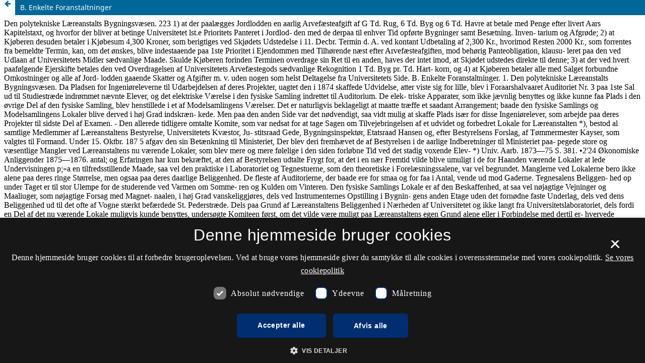

--- FILE ---
content_type: text/html; charset=utf-8
request_url: https://tidsskrift.dk/kuaarbog/article/view/83183/119379
body_size: 4410
content:
<style>

	.pkp_structure_page .pkp_structure_footer_wrapper,
footer[role="contentinfo"].footer,
footer.site-footer,
footer#immersion_content_footer {
  background-color: #5c132e;
}
.pkp_structure_footer_wrapper .pkp_brand_footer {
  content: url("/plugins/generic/rdlchangefooter/images/kb_logo_desktop_white.svg");
  width: 20%;
  height: 173px;
  float: right;
  padding: 20px 0 0;
}
.footer .container .col-md-2 {
  content: url("/plugins/generic/rdlchangefooter/images/kb_logo_desktop_white.svg");
  width: 300px;
  position: relative;
  left: 80%;
  padding: 0 0 20px;
}
#immersion_content_footer .container .row .col-2.col-sm-1.offset-10.offset-sm-11 {
  content: url("/plugins/generic/rdlchangefooter/images/kb_logo_desktop_white.svg");
  max-width: 300px;
  margin-left: 0;
  position: relative;
  left: 125px;
  padding-bottom: 20px;
}
.pkp_footer_content {
  float: left;
  width: 50%;
}
.container.site-footer-sidebar {
  display: none;
}
.col-md.col-md-2.align-self-center.text-right {
  content: url("/plugins/generic/rdlchangefooter/images/kb_logo_desktop_white.svg");
  max-width: 300px;
  position: relative;
  left: 50px;
  padding-bottom: 20px;
  flex: auto;
}
.col-md.site-footer-content.align-self-center p {
  color: #ffffff;
}
.footer .container .row p {
  color: #ffffff;
}
.pkp_structure_footer_wrapper .pkp_structure_footer .pkp_footer_content p {
  color: #ffffff;
}
#immersion_content_footer .container .row .col-md-8 p {
  color: #ffffff;
}
.pkp_structure_footer .link-list,
.site-footer-content .link-list {
  float: right;
  width: 100%;
  padding-left: 80%;
  color: #ffffff;
  text-align: left;
}
.pkp_structure_footer a,
.site-footer-content a {
  color: #ffffff !important;
}
footer.site-footer a {
  color: #ffffff !important;
}
#immersion_content_footer .container::after,
.site-footer .container.site-footer-content::after,
.footer .container .row::after,
.pkp_structure_footer::after {
  content: "Tidsskrift.dk\a\aHosted by Det Kgl. Bibliotek\a\aPlatform & workflow by OJS / PKP" !important;
  white-space: pre;
  font-family: 'noway';
  position: relative;
  left: 80%;
  text-align: start;
  color: #ffffff;
  font-size: 16px;
  padding-bottom: 20px;
}
.pkp_structure_footer {
  font-family: 'nowayregular', sans-serif;
  font-size: 16px;
}
.pkp_structure_footer::after {
  font-family: 'nowayregular', sans-serif;
  font-size: 16px;
}

</style>
<script src="//cookie-script.com/s/2d58d2b3a13b0eb49ff32a57dc77c4ab.js"></script>
<!DOCTYPE html>
<html lang="da-DK" xml:lang="da-DK">
<head>
	<meta charset="utf-8">
	<meta name="viewport" content="width=device-width, initial-scale=1.0">
	<title>
		Visning af: B. Enkelte Foranstaltninger
							| Københavns Universitets Årbog
			</title>

	
<meta name="generator" content="Open Journal Systems 3.3.0.21" />

	<link rel="stylesheet" href="https://tidsskrift.dk/kuaarbog/$$$call$$$/page/page/css?name=stylesheet" type="text/css" /><link rel="stylesheet" href="https://tidsskrift.dk/kuaarbog/$$$call$$$/page/page/css?name=font" type="text/css" /><link rel="stylesheet" href="https://tidsskrift.dk/lib/pkp/styles/fontawesome/fontawesome.css?v=3.3.0.21" type="text/css" />
</head>
<body class="pkp_page_article pkp_op_view">

		<header class="header_view">

		
		<a href="https://tidsskrift.dk/kuaarbog/article/view/83183" class="return">
			<span class="pkp_screen_reader">
				Tilbage til artikeldetaljer
			</span>
		</a>

		<a href="https://tidsskrift.dk/kuaarbog/article/view/83183" class="title">
			B. Enkelte Foranstaltninger
		</a>
	</header>

	<div id="htmlContainer" class="galley_view" style="overflow:visible;-webkit-overflow-scrolling:touch">
									<iframe name="htmlFrame" src="				https://tidsskrift.dk/kuaarbog/article/download/83183/119379?inline=1
			" title=" af B. Enkelte Foranstaltninger" allowfullscreen webkitallowfullscreen></iframe>
	</div>
	<span class="Z3988" title="ctx_ver=Z39.88-2004&amp;rft_id=https%3A%2F%2Ftidsskrift.dk%2Fkuaarbog%2Farticle%2Fview%2F83183&amp;rft_val_fmt=info%3Aofi%2Ffmt%3Akev%3Amtx%3Ajournal&amp;rft.language=en_US&amp;rft.genre=article&amp;rft.title=K%C3%B8benhavns+Universitets+%C3%85rbog&amp;rft.jtitle=K%C3%B8benhavns+Universitets+%C3%85rbog&amp;rft.atitle=B.+Enkelte+Foranstaltninger&amp;rft.artnum=83183&amp;rft.stitle=%C3%85rb.+-+Kbh.+Univ.&amp;rft.volume=1&amp;rft.issue=&amp;rft.date=1876-01-01&amp;rft.eissn=2597-0682"></span>

</body>
</html>


--- FILE ---
content_type: text/html; charset=UTF-8
request_url: https://tidsskrift.dk/kuaarbog/article/download/83183/119379?inline=1
body_size: 70945
content:
Den polytekniske Læreanstalts Bygningsvæsen.
223
1)	at der paalægges Jordlodden en aarlig Arvefæsteafgift af G Td. Rug, 6 Td.
Byg og 6 Td. Havre at betale med Penge efter livert Aars Kapitelstaxt, og
hvorfor der bliver at betinge Universitetet lst.e Prioritets Panteret i Jordlod-
den med de derpaa til enhver Tid opførte Bygninger samt Besætning. Inven-
tarium og Afgrøde;
2)	at Kjøberen desuden betaler i Kjøbesum 4,300 Kroner, som berigtiges ved
Skjødets Udstedelse i 11. Decbr. Termin d. A. ved kontant Udbetaling af
2,300 Kr., hvorimod Resten 2000 Kr., som forrentes fra bemeldte Termin,
kan, om det ønskes, blive indestaaende paa 1ste Prioritet i Ejendommen med
Tilhørende næst efter Arvefæsteafgiften, mod behørig Panteobligation, klausu-
leret paa den ved Udlaan af Universitetets Midler sædvanlige Maade. Skulde
Kjøberen forinden Terminen overdrage sin Ret til en anden, haves der intet
imod, at Skjødet udstedes direkte til denne;
3)	at der ved hvert paafølgende Ejerskifte betales den ved Overdragelsen af
Universitetets Arvefæstegods sædvanlige Rekognition 1 Td. Byg pr. Td. Hart-
korn, og
4)	at Kjøberen betaler alle med Salget forbundne Omkostninger og alle af Jord-
lodden gaaende Skatter og Afgifter m. v. uden nogen som helst Deltagelse
fra Universitetets Side.
B. Enkelte Foranstaltninger.
1. Den polytekniske Læreanstalts Bygningsvæsen.
Da Pladsen for Ingeniøreleverne til Udarbejdelsen af deres Projekter, uagtet
den i 1874 skaffede Udvidelse, atter viste sig for lille, blev i Foraarshalvaaret
Auditoriet Nr. 3 paa 1ste Sal ud til Studiestræde indrømmet nævnte Elever, og
det elektriske Værelse i den fysiske Samling indrettet til Auditorium. De elek-
triske Apparater, som ikke jævnlig benyttes og ikke kunne faa Plads i den øvrige
Del af den fysiske Samling, blev henstillede i et af Modelsamlingens Værelser.
Det er naturligvis beklageligt at maatte træffe et saadant Arrangement; baade den
fysiske Samlings og Modelsamlingens Lokaler blive derved i høj Grad indskræn-
kede. Men paa den anden Side var det nødvendigt, saa vidt mulig at skaffe
Plads især for disse Ingeniørelever, som arbejde paa deres Projekter til sidste
Del af Examen.
- Den allerede tidligere omtalte Komite, som var nedsat for at tage Sagen
om Tilvejebringelsen af et udvidet og forbedret Lokale for Læreanstalten *), bestod
al samtlige Medlemmer af Læreanstaltens Bestyrelse, Universitetets Kvæstor, Ju-
stitsraad Gede, Bygningsinspektør, Etatsraad Hansen og, efter Bestyrelsens Forslag,
af Tømmermester Kayser, som valgtes til Formand.
Under 15. Oktbr. 187 5 afgav den sin Betænkning til Ministeriet, Der blev
deri fremhævet de af Bestyrelsen i de aarlige Indberetninger til Ministeriet paa-
pegede store og væsentlige Mangler ved Læreanstaltens nu værende Lokaler, som
blev mere og mere følelige i den siden forløbne Tid ved det stadig voxende Elev-
*) Univ. Aarb. 1873—75 S. 381.
•2'24
Økonomiske Anliggender 1875—1876.
antal; og Erfaringen har kun bekræftet, at den af Bestyrelsen udtalte Frygt for,
at det i en nær Fremtid vilde blive umuligt i de for Haanden værende Lokaler
at lede Undervisningen p;«a en tilfredsstillende Maade, saa vel den praktiske i
Laboratoriet og Tegnestuerne, som den theoretiske i Forelæsningssalene, var vel
begrundet. Manglerne ved Lokalerne bero ikke alene paa deres ringe Størrelse,
men ogsaa paa deres daarlige Beliggenhed. De fleste af Auditorierne, der baade
ere for smaa og for faa i Antal, vende ud mod Gaderne. Tegnesalens Beliggen-
hed op under Taget er til stor Ulempe for de studerende ved Varmen om Somme-
ren og Kulden om Vinteren. Den fysiske Samlings Lokale er af den Beskaffenhed,
at saa vel nøjagtige Vejninger og Maaliuger, som nøjagtige Forsag med Magnet-
naalen, i høj Grad vanskeliggjøres, dels ved Instrumenternes Opstilling i Bygnin-
gens anden Etage uden det fornødne faste Underlag, dels ved dens Beliggenhed
ud til det ofte af Vogne stærkt befærdede St. Pederstræde.
Dels paa Grund af Læreanstaltens Beliggenhed i Nærheden af Universitetet
og ikke langt fra Universitetslaboratoriet, dels fordi en Del af det nu værende
Lokale muligvis kunde benyttes, undersøgte Komiteen først, om det vilde være
muligt paa Læreanstaltens egen Grund alene eller i Forbindelse med dertil er-
hvervede Nabogrunde at skaffe et tilstrækkelig udvidet og forbedret Lokale. Det
Areal, som man efter Bestyrelsens Moning maatte anse for nødvendigt at have i
Bygningernes Etager, var foruden det, der krævedes til Trappegange, Mure etc.,
c. 8600 Kvadratalen foruden 980 Kvadratalen Kjælderum. hvori tillige var indbe-
fattet c. 1000 Kvadratalen, som ønskedes benyttet til Boliger (dog ikke nødvendig-
vis Friboliger) for de to Lærere, som forestaa den fysiske Samling og Laboratoriet.
En saadan Udvidelse kunde naturligvis kun erholdes ved betydelige Tilbygninger,
og da det er af stor Vigtighed at have frisk Luft paa et Sted, hvor saa mange
Meunesker færdes, og hvor Laboratoriearbejderne give Anledning til Luftens For-
urening, at have saa meget Lys som muligt til Tegnestuerne og for Experimen-
ternes Skyld, vilde det være højst uheldigt i nogen væsentlig Grad at indskrænke
det nu værende ubebyggede Areal paa Læreanstalten. Det laa altsaa nærmest at
undersøge, om der kunde erhverves noget tilstødende Areal. Dette antoges mulig-
vis at kunne erholdes af den til Bispegaarden hørende Grund, idet et Areal at
2100 Kvadratalen formentlig uden væsentlig Savn for Bispeboligen kunde afstaas.
Herved vilde opnaas saa stor en .Byggegrund, som man antog vilde kræves for at
erholde den nødvendige Plads til de forlangte Lokaler, dog med Undtagelse at de
to Lærerboliger; men da Komiteens Formand paa en Forespørgsel hos Ministeriet,
om der var nogen Udsigt til for Læreanstalten at erhverve det nævnte Stykke af
Bispegaardens Grund, erholdt et benægtende Svar, maatte man alisaa opgive denne
Plan, og dens Hensigtsmæssighed blev ikke underkastet nogen dybere gaaende
Undersøgelse.
At den tilsigtede Udvidelse af Læreanstaltens Lokaler ikke kunde vindes paa
en fyldestgjørende Maade ved Omdannelse af de nærværende Bygninger og ved
Tilbygninger alene paa Læreanstaltens egen Grund, var vel Komiteen klart ; men
for i denne Henseende at opnaa en Sikkerhed, der ogsaa kunde meddeles andre,
blev der under Medvirkning af Arkitekt Scharling udarbejdet Tegninger over en
saadan Forandring; men Resultatet blev, at man kom til at mangle betydeligt i
det Areal, man ansaa for aldeles nødvendigt, og tillige beholdt en væsentlig Del
af de Ulemper, hvorover der førtes Klage og til Dels ogsaa havde givet Anledning
Den polytekniske Læreanstalts Bygningsvæsen.
225
til Sagens Overvejelse. Paa et saadant Grundlag turde Komiteen ikke stille noget
Forslag; det Lokale for Læreanstalten, som derefter vilde fremkomme, vilde baade
med Hensyn til Størrelse og Beskaffenhed være saa mangelfuldt, at Forandringerne
ikke vare de dermed forbundne Omkostninger værd, ligesom Komiteen heller ikke
kunde undgaa at tage i Betænkning, at saa omfattende Bygningsforandringer paa
den allerede meget indskrænkede Grund vilde virke i særdeles høj Grad hæmmende
paa Læreanstaltens Virksomhed, og maaske nødvendiggjøre betydelige Udgifter til
Leje af midlertidige Lokaler for at undgaa en fuldkommen eller delvis Standsning
af Undervisningen.
Nødvendigheden af at erhverve en passende og godt beliggende Grund til
derpaa at opføre en ny Bygning for Læreanstalten var nu traadt kraftig frem, og
det laa nær at søge en saadan i det nye Voldkvarter. Ved Boulevarden mellem
Nørregade og Vestergade op til det paatænkte Parkanlæg paavistes en 6174 Kva-
dratalen stor Grund, tilhørende Kjøbenhavns Kommune, som denne efter derom
gjort Forespørgsel var villig til at sælge til 18 å 20 Kr. pr. Kvadratalen, efter-
som Fordringerne vilde blive stillede med Hensyn til Opfyldning, paa Betingelse
af, at Svar gaves inden den 23. Marts 1876. Da Komiteen fandt denne Plads
heldig beliggende, saa vel hvad Nærheden ved Universitetet og det kemiske Labora-
torium angik, som ogsaa af Hensyn til Omgivelserne, foreslog den derfor, at
denne Grund kjøbtes, og at det overdroges en Arkitekt, under Samarbejde med
Læreanstaltens Bestyrelse, at udarbejde Tegninger og Overslag til Bebyggelse af
denne Grund paa en saadan Maade, at Læreanstalten derved erholdt et Lokale,
der ikke alene nu, men for en lang Tid kunde fyldestgjøre de Fordringer, som i
denne Henseende kunde og burde stilles.
Ministeriet var fuldkommen enig med Komiteen i, at der ikke burde gribes
til halve og dog kostbare Foranstaltninger, og at det var langt at foretrække at
opføre en ny Bygning; men da det paa den ene Side maatte befrygte, at den
foreslaaede Grund vilde kræve en kostbar Pilotage, og ansaa det for lidet forsvar-
ligt at forøge Udgiften med den til Indkjøb deraf fornødne betydelige Sum, medens
det paa den anden Side antog, at en passende Grund kunde afgives af Universi-
tetet, fandt Ministeriet det efter en nærmere Overvejelse rigtigst at anvende et
Stykke af botanisk Have dertil. Ministeriet gik ud fra, at Universitetet, som dra-
ger en saa væsentlig indirekte Nytte af Læreanstalten, og som hidtil har staaet
og stadig er blevet sat i nærmere og inderligere Forbindelse med Læreanstalten
— senest ved Bestemmelsen i Lønningsloven, at Lærere, der ansættes ved Uni-
versitetet, skulle være pligtige til at docere ved Læreanstalten — utvivlsomt uden
mindste Afbræk for den nye botaniske Have kunde afgive den fornødne Byggegrund.
Allerede tidligere var man betænkt paa i Havens Hjørne mod Gothersgade og
Farimagsvejen at reservere et Areal til Byggeplads. Vel var dette nu anvendt til
det amerikanske Arboret, men dette kunde uden Tvivl let finde en passende Plads
i den langt ud over Universitetets nærmeste Behov store Have. Det havde na-
turligvis været ønskeligere, om Grunden havde ligget nærmere ved Universitetet og
dettes kemiske Laboratorium; men ligesom dette Hensyn maatte vige lige over for
Hensynet til den forøgede Udgift, saaledes var Afstanden dog ikke større end, at
Ulempen derved i Forhold til det meget, der vilde vindes, maatte anses for ubetydelig.
I Henhold til denne Plan, hvortil Bestyrelsen uden nogen Modbemærkning
sluttede sig, blev der derpaa, ofter Ministeriets Bestemmelse, udført Tegning med
Universitet« Aarbog.	29
226
i
økonomiske Anliggender 1875 — 1876.
Overslag til en ny Bygning, hvortil der antoges at kunne indrømmes et Areal af
10,0U0 Kvadratalen i nævnte Hjørne af botanisk Have. Udførelsen af dette Ar-
bejde blev overdraget Arkitekt Gnudtzmann, der stadig konfererede med Lærean-
staltens Direktør.
Under 17. December indsendte Bestyrelsen Tegning og Overslag til Ministe-
riet med den Udtalelse, at skjønt den maatte anerkjende den Omsigt og Dygtighed,
hvormed Planerne i saa kort Tid (omtrent en Maaned) vare udarbejdede, vilde det
dog blive nødvendigt at foretage flere Forandringer i Bygningens Indretning. Ti-
den tillod imidlertid ikke at gjennemgaa hele Planen saa nøjagtig, at der kunde
forelægges Tegninger, som ganske kunde følges under Opførelsen; men Bestyrelsen
fandt saa meget ringere Betænkelighed herved, som der ved de Forandringer, der
kunde blive at foretage, ikke vilde blive Spørgsmaal om nogen forøget Udgift, og
den indstillede derfor, at Overslagssummen 644,000 Kr. maatte søges bevilget.
For at skaffe sig Sikkerhed for, at Bygningen virkelig kunde lade sig op-
føre for den paaregnede Sum, lod Ministeriet Tegningen og Overslag underkaste
et sagkyndigt Skjøn; efter dette vilde Bygningen kunne opføres for 615,500 Kr.,
hvortil maatte lægges et Beløb til Udgifter til den nødvendige Kontrol, til Honorar
for Arkitekten og til Konduktør. Det Rigsdagen forelagte Lovforslag gik derfor
ud paa en Bevilling af 640,000 Kr. til Opførelse af en Bygning for den polytek-
niske Læreanstalt paa den nye botaniske Haves Grund, samt at Læreanstaltens
Kapitalformue og de to af den hidtil benyttede Gaarde i St. Pederstræde og Stu-
diestræde derefter overgik til Statskassen.
I Anmærkningerne til Lovforslaget blev den stadig voxende Frekvents ved
Læreanstalten omtalt, og til Oplysning herom blev der tillige anført en Oversigt
over Antallet af nye Examinander, som aarlig vare komne til i de snart forløbne
5 Decennier:
fra 1829—38 ..............................................................97
-	1839—48 ..............................................................92
-	1849—58 ..............................................................195
* 1859-68 ..............................................................177
-	1869 -75 (7 Aar) 223, hvilket for 10 Aar til
1878 vil give .......................................319
De forskjellige Lokalers Mangler blev fremhævede: Ved Tegnestuerne deres
daarlige Beskaffenhed og den i Forhold til Besøget særdeles ringe Plads. Den
fysiske Samling havde vel nogenlunde Plads til Instrumenternes Opstilling, men
der savnedes ganske Arbejdsrum til Forsøg m. m. I Laboratoriet udførtes, for at
bøde paa Plads, de præparative og analytiske Arbejder i samme Lokaler; baade
disse og ligeledes de kvalitative og de kvantitative Arbejder burde have særskilte
Lokaler. Auditorierne vare for smaa og ikke tilstede i tilstrækkelig Antal. Med
Hensyn til de foreslaaede Boliger bemærkedes, at de 3 Betjente ogsaa nu have
Bolig paa Læreanstalten (i Kjælderen); og ligesom det er nødvendigt, at de ved-
blive at have Bolig der, saaledes er det ogsaa, for at et omhyggeligt Tilsyn kan
iværksættes, nødvendigt, at Inspektøren har Bolig paa Anstalten. Det vil derhos
være i Videnskabens Interesse, at Lærerne i Fysik og Kemi, hvis videnskabelige
Undersøgelser udføres paa Læreanstalten, faa Bolig der; dog er der gaaet ud fra,
at der for Lærerboligerne betales en i Forhold til Størrelsen passende Leje. Ved
disse sidste Boliger opnaas ogsaa den Fordel, at hvis Frekventsen vedbliver at tiltage,
Den polytekniske Læreanstalts Bygningsvæsen.
227
kunne de i Tiden inddrages til Benyttelse for Læreanstalten selv, og derved en
bekostelig Udvidelse undgaas.
Det Fladerum, som det ansaas for rigtig at kræve til de forskjellige Lokaler
i en ny Læreanstalt, og der var lagt til Grund for Arkitektens Planer og Bereg-
ninger, var følgende:
Tegnelokale....................................................2200 Kvadratalen,
Fysisk Samling..............................................1000	—
Kemisk Laboratorium....................................1200	—
Lokale til Opbevaring af Landmaalingsinstru-
menter........................................................50	—
Den teknologiske Samling............................120
Lokale til Docenten i teknisk Kemi............150	—
Modelsamlingen..............................................750	—
Kontor- og Bestyrelseslokaler......................200	—
Bibliothek og Samlinger til deskriptiv
Geometri....................................................100	—
Auditorier......................................................1210	—
Lærerværelser................................................150	—
Bolig for Inspektøren............. ....	400	—
2 Lejeboliger for Lærere..............................1000	—
Samlingsværelse for de studerende ............80	—
I alt...	8610 Kvadratalen
foruden Kjælderum, hvori Boliger til de 3 Betjente m. m.
I Følge en til Sammenligning udført Opgjørelse over, hvad man havde be-
regnet som det for Øjeblikket nødvendige, blev Fladerummet 6677 Kvadratalen,
hvori de to Lærerboliger ikke vare medregnede. Læreanstaltens Lokale maatte
nødvendigvis erholde en saadan Udvidelse, at det blev muligt i dette at opfylde
Videnskabens betydelig fremskredne Krav, ligesom ved Siden deraf at have Blikket
henvendt paa, hvilke Fordringer den hidtil stadig stigende Frekvents gjør til et
saa stort Byggeforetagende ogsaa for Fremtidens Vedkommende. Lovforslaget blev
forelagt Rigsdagen, og kom i Begyndelsen af 1876 til 1ste Behandling i Folke-
tinget, hvorefter det blev henvist til Finantsudvalget, men kom ikke til nogen
yderligere Behandling i Tinget.
Efter at Ministeriet allerede under Rigsdagssessionen i Anledning af de i
Tinget faldne Udtalelser havde forlangt Oplysning om, hvorvidt Ejendommen Nr. 4
i Studiestræde kunde erholdes til Kjøbs, og til hvilken Pris, begjærede det under
2. Maj, i Henhold til en Skrivelse fra Finantsudvalget, lige før Sessionens Slut-
ning Bestyrelsens Ytringer, om det maatte antages muligt ved Grunderhvervelse
fra de tilstødende Nabogrunde at vinde det til Bygningens Opførelse nødvendige
Areal. I Skrivelse af 19. Juni oplyste Bestyrelsen, at Priserne paa de Nabo-
grunde, som kunde erhverves, og i Forbindelse med Læreanstaltens egen Grund
afgive det absolut nødvendige Areal, vare følgende:
Studiestræde Nr. 4....... 65,000 Kr.
—	Nr. 8....... 64,000 —
St. Pederstræde Nr. 17... 55,000 —
Tilsammen... 184,000 Kr.
V«d Erhvervelsen af disse Grunde vilde der blive tilvejebragt et disponibelt
29*
228
Økonomiske Anliggender 1875—1876.
Areal af omtrent 6000 Kvadratalen og efter et af Arkitekt Gnudtzmann forfattet
Overslag vilde Opførelsen af de nødvendige Bygninger, hvori der dog ikke blev
Plads til de to Lærerboliger, koste c. 500,000 Kr., og altsaa hele Udgiften blive
684,000 Kr. Til Sammenligning blev der ligeledes gjort et Overslag over Udgif-
terne ved Opførelsen af en ny Bygning til Læreanstalten paa den af Komiteen i
sin Tid foreslaaede Grund ved Ahlefeldts Gade. Grunden, der er henved 6200
Kvadratalen stor, antages at ville koste c. 124,000 Kr., selve Bygningen 680,000 Kr.,
hvori er indbefattet 68,000 Kr. til særlig Fundering paa Grund af Terrænets Be-
skaffenhed, saa at Udgiften bliver 804,000 Kr., hvorfra dog maa drages Værdien
af Læreanstaltens nu værende Ejendomme c 160,000 Kr., hvilket altsaa reducerer
Udgiften til 644,000 Kr. Naar den foreslaaede Plan at bygge i botanisk Have
medtoges, vilde Omkostningerne ved de tre Projekter altsaa stille sig saaledes:
1. Udvidelse af det gamle............................ 684,000 Kr.
2'. Ahlefeldtsgade................................... 644,000 —
3. Botanisk Have (efter Fradrag af Værdien af Læreanstal-
tens Ejendomme 160,000 Kr.).................... 480,000 —
Ved den første Plan er man gaaet ud fra, at det blev nødvendigt at rive
de nu værende Bygninger ned, hvilket maaske kunde synes at være en temmelig
radikal Fremgangsmaade; men der kunde i alt Fald næppe blive Spørgsmaal om
at lade andet end Ydermurene af Læreanstaltens Bygninger ud til Studiestræde og
St. Pederstræde staa, og dette kunde ikke ske uden nogen Forandring og Repara-
tion ved dem, saa at man, uden at spare noget betydeligt, vilde være bundet til
de gamle Etagehøjder og hæmmes i den frie Disposition, idet det gamle, som kom
til at udgjøre en mindre Del af Komplexet, til Dels vilde bestemme det nye, som
fik et større Omfang. Men ogsaa under denne Forudsætning vilde den gjennem-
førte Plan have mange Mangler: de snevre Gader forhindre at give Bygningerne
og de enkelte Etager tilstrækkelig Højde, og i en Del af Bygningerne, der vare
tænkte bestaaende af 4 sammenbyggede Fløje, vilde det være vanskeligt at faa
tilstrækkeligt Lys; i det hele taget vilde der blive saa mange Hindringer for Byg-
ningens Indretning, at man bestemt kunde forudse, at den nye Bygning, om den
ogsaa indeholdt Rum nok, vilde blive meget uhensigtsmæssig. Dog noget af det
uheldigste ved Planen er, at Bygningsarbejdet maatte udføres i tre Aar, i hvilken
Tid Undervisningen vilde lide af mangfoldige Forstyrrelser, megen Skade og mange
Omkostninger foraarsages de kostbare Samlinger ved gjentagne Flytninger til ganske
raa Bygninger. Planen var ikke alene i pekuniær Henseende, men ogsaa i andre
Henseender den uheldigste.
Den anden Plan stiller sig meget bedre. Grunden er begrænset af Vold-
gaden, Ahlefeldtsgade og Linnésgade, saa at der kunde faas Lys fra de tre Sider,
muligvis ogsaa fra den fjerde; de to sidst nævnte Gader vilde kun blive lidet be-
færdede, og der kunde gives Bygningerne en tilstrækkelig Højde.
Mod den sidste Plan er der intet andet at indvende end den omtrent 10
Minuters Vej til Universitetet, en Ulempe, der vistnok væsentligt kan hæves ved
en skjønsom Fordeling af Undervisningstiden.
2. Om Malerierne i Festsalen.
Spergsmaalet om den kunstneriske Udsmykning af Universitetets Festsal har
Malerierne i Festsalen.
229
i Universitetsaaret fundet en foreløbig Afslutning, idet de Forhandlinger, der i
længere Tid have været førte om Udsmykningen af Salens Længdeside, ere til-
endebragte, saaledes at dennes Udstyring med de 3 paaregnede Malerier er sikret.
Stødet til disse Forhandlinger gaves af Konsistorium, der under 2. Decbr.
1867 nedsatte et Udvalg, bestaaende af Professor Clausen, Konferentsraad .Madvig,
Etatsraad Stein og Professor Høyen, til at tage under Overvejelse, hvorledes man
med de pekuniære Midler, der havdes til Raadighed, rettest (turde skride frem i
Henseende til Festsalens kunstneriske Udsmykning. Dette Udvalg afgav sin Er-
klæring under 1. Marts 1868. Det bemærkede heri, at Hovedsagen, der stod til-
bage for at fuldende Festsalens kunstneriske Udsmykning, var Udførelsen af de
Malerier, hvis tomme Pladser nu dannede en saa stødende Modsætning til den
jige og smagfulde Dekoration, som omgav dem. Det største af disse Malerier var
det, som var midt paa den lange Væg over Talerstolen; det dannede Midtpunktet
af de syv Malerier, som den fuldstændige Udsmykning var beregnet paa, og hvor-
ledes end Valget af de historiske Æmner blev, burde Indholdet af dette Maleri
formentlig være et saadant, som de øvrige Æmner kunde slutte sig til som et
Udgangspunkt, hvorfra Blikket baade kunde gaa tilbage og fremad i det Tidsrum
eller i den Række af Forestillinger, som de samlede syv Malerier indeholdt, Un-
der Forudsætning af, at man blev enig om, at de syv Malerier skulde indeholde
betydningsfulde Momenter af det aatidige Livs Gang og Udvikling, som i vort fæ-
dreland var fulgt med Kristendommen, foreslog Udvalget, at bemeldte Maleri kom
til at forestille Universitetets Indvielse i Frue Kirke den 1. Juni 1479. Denne
Højtidelighed, hvor Peter Albertsen holdt Indvielsestalen i Kongens, Gejstlighedens
og de fornemste Stænders Nærværelse, havde jo stor historisk Betydning, eftersom
den pegede hen paa den Tid, da Danmark først kunde begynde at løsrive sig tra
den Afhængighed, hvori det hidtil havde staaet til de fremmede Højskoler, og det
tilbød tillige et rigt malerisk Æmne. Naar derfor Talen var at skride frem i
Festsalens kunstneriske Udsmykning, foreslog de at- begynde med Udførelsen af
dette Maleri. Derved vilde der allerede være gjort et stort Skridt fremad. Med
Hensyn til Udførelsesmaaden blev det en uundgaaelig Nødvendighed, at det blev
malet paa selve Muren; kun derved kunde det stemmes i Harmoni med hele Om-
givelsen, og der vilde desuden derved lettest kunne tages de nødvendige Forholds-
regler for at bevare dets Udseende. Den Fremgangsmaade, der havde den største
Rimelighed for sig, vilde formentlig være Udførelsen med Vandfarve og Oversprøjt-
ning med Vandglas. Men dette Maleri havde et betydeligt Omfang; det havde en
Størrelse som de store Malerier i Christian den Fjerdes Kapel i Roskilde. Det
vilde ikke kunne udføres for mindre end 5000 Rd., foruden Bekostning at Stillads
og, hvad dertil henhørte. Det vilde altsaa, dersom den fremsatte Tanke vandt
Bifald, blive Opgave for videre Foranstaltning at opnaa Raadighed over den for-
nødne Kapital i Løbet af 2—3 Aar, der antoges at ville medgaa til Arbejdets
Udførelse. Udvalget tænkte herved nærmest paa et rentefrit Laan af Universi-
tetets Midler med aarlige Afdrag af de til Bygningens Dekoration normerede
600 Rd. Sluttelig bemærkedes det, med Hensyn til de faa Gange hvert Aar, da
det vilde blive nødvendigt at tage Salen i Brug, at Stilladset lod sig indrette saa-
ledes, at det uden Vanskelighed kunde borttages og hensættes igjen, og at man
ved et Forhæng foran det begyndte Arbejde tillige kunde sørge for det Hensyn,
der skyldtes Kunstneren.

230
økonomiske Anliggender 1875—1876.
Efter Konsistoriums Opfordring udtalte Universitetets Kvæstor sig om dette
Forslag i Skrivelse af 27. April 1868. Han bemærkede heri, at en saadan fast
Anvendelse af en Normalsum for en længere Aarrække, som foreslaaet, unægtelig
medførte det gode, at den vilde blive benyttet til et samlet, storartet Dekorations-
arbejde, som ganske vist før eller senere alligevel vilde kræve betydelige Tilskud
af Universitetets eller Kommunitetets Midler, efter at Rammerne til saadanne Male-
rier nu en Gang vare udfølte, og de tomme Pladser stod tilbage. Kapitalen vilde
let kunne tilvejebringes ved sukcessive Afdrag paa en Prioritetsobligation; men
da Udlaanet vilde medføre et aarligt Rentetab, og da der, for at skaffe Midler til
Tilbagebetalingen, vilde blive disponeret over flere Aars Tilskud til Universitets-
bygningens Forskjønnelse, vilde det være fornødent at erhverve Rigsdagens Sam-
tykke dertil. At anvende de fulde 600 Rd., som udgjorde Normalsummen til
Bygningens Dekoration, til Af betaling paa Laanet, vilde dog ikke kunne lade sig
gjøre, allerede af den Grund, at der paahvilede Kontoen en fast aarlig Udgift af
10 Rd. til Renholdelsen af Marmorfigurerne i Forsalen, og fordi der, naar Salen under
Arbejdets Udførelse skulde benyttes, end videre vilde komme Bekostninger ved
Stilladsets Nedtagelse og Opsætning til. Man vilde derfor ikke kunne gjøre sikker
Regning paa mere end omtrent 500 Rd. til aarlig Afbetaling. Selve Stilladset
vilde kunne leveres for 225 Rd., og den hele Kapital vilde altsaa udgjøre 5225 Rd.
Konsistorium sluttede sig til Udvalgets Forslag — idet det dog forbeholdt
sig senere at træffe endelig Bestemmelse, om Maleriet skulde udføres paa selve
Væggen, og hvorledes man skulde gaa til Værks for at sikre sig dets Bevaring
— samt Kvæstors Ytringer herom, og det indstillede derfor i Skrivelse af 23. Maj,
at den til Udførelsen af det nævnte Maleri fornødne Sum af 5000 Rd. -J- 225 Rd.
til Stillads maatte tilvejebringes ved et rentefrit Laan af Universitetets Midler, og
at Laanet tilbagebetaltes saaledes, at der af Kontoen for Konsistoriums Normalsum
til Universitetsbygningens Forskjønnelse aarlig blev afgivet mindst 500 Rd., hvortil
da blev føjet, hvad der end videre maatte blive tilovers, efter at de Kontoen paa-
hvilende andre Udgifter vare afholdte. I Skrivelse af 10. Juni erklærede Ministe-
riet sig villigt til paa Finanslovforslaget for 1869—70 at optage det fornødne i
Henseende til den nævnte Bevilling, og den blev derefter givet ved FinantsJoven
for bemeldte Finantsaar.
Efter Modtagelsen af Ministeriets Skrivelse anmodede Konsistorium Udvalget,
som det efter Etatsraad Steins Død supplerede med Professor Holten — om
at forberede det videre fornødne til Sagens Fremme. Udvalget henvendte sig til
Etatsraad Marstrand som den af vore Kunstnere, man med fuldeste Tillid kunde
betro et saadant Arbejde, efter at han ved de to store historiske Arbejder i Chri-
stian IV's Kapel i Roskilde Domkirke havde godtgjort, med hvilken Dygtighed han
forstod at behandle et større historisk Æmne. Marstrand erklærede sig villig til
at paatage sig Udførelsen af et Maleri, forestillende Universitetets Indvielse i Frue
Kirke for en Sum af 5000 Rd., hvilket Beløb var ligt det Honorar, han havde
erholdt for ethvert af de to store historiske Malerier i Roskilde, der med Hensyn
til Omfang, de nødvendige, forberedende Studier og den endelige Udførelse svarede
til Maleriet i Festsalen. Omkostningerne ved Tilberedelsen af Murfladen og ved
stilladset maatte da, ligesom det havde været Tilfældet med Malerierne i Christian
J\'s Kapel, afholdes særskilt, og de samlede Udgifter hertil ansloges til c. 300 Rd.
Hvad Udførelsen angik, holdt Marstrand fast ved, at den burde ske paa selve
Malerierne i Festsalen.
231
Muren ; dog vilde lian foretrække at anvende Oliefarve for Vandglas. Ved den
Maade, paa hvilken Murfladen skulde tilberedes for at modtage Oliefarven, var han
overbevist om, at der tilstrækkelig kunde sørges for Maleriets Varighed, og han
anbefalede ubetinget denne Udførelsesmaade fremfor at opsætte Malerier, udførte
paa Lærred. Denne Fremgangsmaade vilde, paa Grund af Maleriernes store Om-
fang og de lokale Forhold, medføre særegne Ulemper, og desuden i høj Grad for-
øge Vanskelighederne ved at bringe Malerierne i Harmoni med den omgivende
Dekoration. Dette Forslag tiltraadte Udvalget og gjorde herom under 8. Oktbr.
1868 Indberetning til Konsistorium, der ved Skrivelse af 24. s. M. satte Ministe-
riet i Kundskab herom. Efter at Bevillingen ved Finantsloven var givet, tilskrev
Konsistorium under 28. April 1869 Marstrand, at det modtog hanj Tilbud om Ud-
førelsen af Maleriet paa den af ham betegnede Maade, saa vel med Hensyn til
Udførelsen som Honoraret herfor, og anmodede samme Dag Udvalget om i sin
Tid at konferere med Marstrand angaaende det videre fornødne med Hensyn til
Arbejdets Udførelse m. v. Marstrand paabegyndte derpaa Maleriet, og afleverede
det i Oktbr. 1871 som færdigt. Det forestiller, som oven for berørt, Universite-
tets Indstiftelsesfest i frue Kirke, hvor Kantsleren, Biskop Ole Mortensen, frem-
stiller de første Lærere for Christian I.
Kort før Fuldendelsen af dette Billede henvendte Marstrand sig (i Skrivelse af 17.
April 1871) til Konsistorium med Forespørgsel, om der derefter vilde kunne tages
fat paa de to Sidebilleder, da det vilde være til stor Lettelse for hele Hoved-
væggens maleriske Virkning, om de tre Billeder, der stod i indbyrdes harmonisk
Forbindelse med hinanden, fik en Ensartethed i Behandlingen og kunde gjøres saa
samtidig som muligt, og hvorved man tillige vilde opnaa den Fordel, at Salens
Dekoration og Brug ikke blev skudt for langt ud i Fremtiden. Han tilbød sig at
male videre, saa længe Evne og Lyst tillod det, og saaledes, at Betalingen —
som han satte til 4000 Rd. for hvert — sukcessivt blev udredet ved aarlige Af-
drag til ham eller hans Arvinger. I ethvert Tilfælde ønskede han, at de to Væg-
flader strax kunde blive præparerede med Oliefarve, hvilket kunde gjøres uden
noget fast Stillads og for en Bekostning af 20 Rd. for hver Flade. Konsistorium
ansaa det for i høj Grad ønskeligt, at alle 3 Malerier paa Hovedvæggen udførtes
af samme Kunstner, saaledes at de kunde bevare en fælles Karakter. Da derhos
de pekuniære Vanskeligheder ved denne Plans Udførelse betydelig vilde lettes ved
Marstrands Tilbud, hvorefter han underkastede sig at vente endog meget længe
med Betalingen, indstillede Konsistorium under 15. Maj 1871 til Ministeriet, at
det maatte antage Tilbuddet, saaledes at Kontoen til Universitetsbygningens For-
skjønnelse, naar det store Midtbillede var betalt, fremdeles anvendtes til Udførelse
af de 2 andre Malerier paa samme Væg, i hvilken Anledning Konsistorium, for at
ikke en altfor lang Aarrække skulde hengaa, inden Marstrands Arbejde Jkunde
blive betalt, tillige indstillede, om ikke en midlertidig Forhøjelse af denne Konto
i Betragtning af Formaalet maatte søges udvirket. Ved Skrivelse af 25. Maj 1871
bifaldt Ministeriet, at Marstrands Tilbud antoges, og at der med Betalingen for-
holdtes paa den antydede Maade. Det tilføjede derhos, at det ved Affattelsen af
Finanslovforslaget for 1872— 73 vilde blive taget under Overvejelse, om en midler-
tidig Forhøjelse af den nævnte Konto burde søges bevilget. Konsistorium tilskrev
derefter Marstrand, at det modtog hans Tilbud; men Kunstnerens kort Tid efter
232
økonomiske Anliggender 1875—1876.
paafølgende Død bevirkede, at Arbejdet ikke kom i Stand, ligesom selvfølgelig af
samme Grund Spørgsmaalet om Forhøjelse af Dekorationskontoen bortfaldt.
Først i Sommeren 1873 gjenoptoges Sagen atter, idet Professor Clausen i
en Skrivelse til Konsistorium af 3. Juni 1873 udtalte sig for at optage og fast-
holde det tidligere Forslag, for saa vidt det gik ud paa en Bevilling af den an-
givne Sum til Udførelse af de tvende Billeder. Det vilde ikke være vanskeligt
at finde den rette Kunstner til dette betydelige Arbejde, naar der ikke forlangtes
andet, end at Sujettet og Hovedanlæget af Skizzerne fastholdtes. Men dersom
Universitetets 400aarige Jubilæum skulde fremvise andet, end en ringe Begyndelse
til at bryde Tomheden af de hvide Vægge, var der ingen Tid at spilde. Konsi-
storium anmodede det tidligere omtalte staaende Udvalg til Udførelsen af en kunst-
nerisk Udsmykniug af Universitetets Festsal om at tage Sagen under Overvejelse
og derefter fremkomme med Forslag. Samtidig anmodede Konsistorium Professor
Ussing og Docent Jul. Lange om at indtræde i Udvalget, der ved Professor Høyens
Død havde mistet et af sine Medlemmer. Under 9. Oktbr. udtalte Udvalget, at
det enstemmig havde været af den Mening, at Professor Carl Bloch var den af
vore Kunstnere, til hvem man helst maatte ønske at overdrage dette Arbejde.
Det havde derfor opfordret Kunstneren til at udtale sig om, under hvilke Vilkaar
han vilde paatage sig det. I Skrivelse af 2. Oktbr. havde denne erklæret sig
villig til at paatage sig dette Hverv og male de Sujetter, som i sin Tid vare af-
talte med Marstrand, nemlig (til venstre for Midtbilledet) Hans Tausen, der for-
svarer Biskop Rønnow og (til højre) Kong Jacob l's Besøg hos Tycho Brahe paa
Hveen (i Stedet for det sidste ønskede hau dog hellere at male Christian IV's
Besøg). Billederne vilde han udføre i mat Oliefarve, saaledes som Marstrand havde
begyndt det. Med Hensyn til den kunstneriske Fremstilling af disse Æmner kunde
han ikke anse sig som bundet til Marstrands Skizzer, men maatte forbeholde sig
fuld Frihed. Dog fulgte det af sig selv, at han i lige saa høj Grad som Mar-
strand vilde være betænkt paa Harmonien i Behandlingen af hele Væggen fra et
dekorativt Standpunkt. Hvad Prisen for Malerierne angik, modtog han den, som
var tilbudt Marstrand, nemlig 4000 Rd. for Stykket, deri dog ikke medregnet Om-
kostningerne ved Stilladset og dets Opsættelse. Dersom Bestillingen kunde være
gjort til ham inden Efteraaret 1874, antog han, at han kunde have begge Bille-
derne færdige inden Udgangen afAaretl877. Betalingen for hvert Billede ønskede
han erlagt, naar det afleveredes som færdigt. Hertil bemærkede (Jdvalget, at det
med Glæde havde modtaget Professor Blochs Skrivelse, idet det anerkjendte, at
den gav grundet Haab om, at Arbejdet kunde blive udført saaledes, at det vilde
kunne blive et betydningsfuldt og værdigt Smykke for Universitetsbygningen. Det
havde derfor enstemmig vedtaget at indstille til Konsistorium, at Arbejdet blev
overdraget til Professor Bloch i Overensstemmelse med de i hans Skrivelse nærmere
opstillede Vilkaar. Med Hensyn til en i Skrivelsen forekommet Ytring om, at
Kunstneren i det ene Billede vilde foretrække at fremstille Christian IV's Besøg
hos Tycho Brahe frem for Kong Jacob af Skotlands Besøg, havde der i Cdvalget
vist sig mest Stemning for at bibeholde det oprindelig bestemte Æmne som det,
der bedst egnede sig til at fremhæve Tycho Brahes Navnkundighed og Betydning
som Videnskabsmand. Komiteen indstillede tillige, at de af Marstrand efterladte
3 Skizzer til Billederne i Festsalen, som i ethvert Tilfælde, hvorledes end den
Kunstner, der afløste ham i Arbejdet, vilde forholde sig til dem, burde være i
Malerierne i Festsalen.
233
Universitetets Eje, afkjøbtes lians Bo. De vilde kunne faas tor en samlet Sum
af 600 Rd.
Efter Konsistoriums Begjæring ytrede Kvæstor sig under 22. Oktbr. om Ud-
valgets Forslag. Midlerne til at afholde den samlede Udgift af 8600 Rd. (8000 Rd.
for Malerierne og 600 Ud. for Skizzerne) maatte, dersom Beløbet ikke kunde ven-
tes enten helt eller til Dels bevilget som en særlig Udgiftspost paa Universitetets
Budget, søges tilvejebragt ved et rentefrit Laan af Stiftelsens Midler, hvilket Laan
da blev at tilbagebetale derved, at der hvert Aar indeholdtes en vis Sum af de
til Universitetsbygningens Forskjønnelse normerede 600 Rd., paa samme Maade
som der gjordes Udvej til de 5000 Rd., Marstrand fik for Maleriet over Talersto-
len Da den Kontoen paahvilende Gjæld ved Udgangen 1873—74 vilde være ned-
bragt til 2230 Rd. 48 Sk., vilde, naar de omhandlede 8600 Rd. ogsaa overførtes
til bemeldte Konto den samlede Forstrækning udgjøre 10,830 Rd. 48 Sk , som da
vilde være tilbagebetalt om 19—20 Aar, under Forudsætning af. at der, ligesom
hidtil, kunde afdrages lidt mere end det fastsatte Minimum.
Ved Skrivelse af 25 Oktbr. forelagde Konsistorium Sagen for Ministeriet,
med den Bemærkning, at det ganske tiltraadte Udvalgets Indstilling. Det henledede
herved tillige Opmærksomheden paa, hvor overordentlig ønskeligt det var, at Fest-
salens Udsmykning kunde være fuldendt inden Universitetets 400aarige Jubilæum
indtraadte i Aaret 1879, og at det, for at man kunde gjøre Regning herpaa med
nogenlunde Sikkerhed, var nødvendigt, at Arbejdets Paabegyndelse ikke udsattes
for længe. Med Hensyn til Tilvejebringelsen af de fornødne Pengemidler henholdt
Konsistorium sig ganske til Kvæstors Ytringer herom. Under 30. April 1874
tilskrev Ministeriet imidlertid Konsistorium, at det af Hensyn til de Odelæggelser,
der havde vist sig paa Vægmalerierne i Universitetets Forsal, ikke havde troet at
burde stille noget Forslag til Bevilling af de Midler, der vilde udkræves til Ud-
førelsen af bemeldte Malerier, forinden der havdes Sikkerhed for, at noget lignende
ikke lod sig befrygte for disses Vedkommende. Det begjærede derfor nærmere Er-
klæring herom, og henstillede tillige til nærmere Overvejelse og Undersøgelse, om
det ikke i Betragtning af de gjorte Erfaringer maatte findes rigtigst at lade Male-
rierne udføre paa Lærred, i Stedet for paa selve Væggen.
Før Modtagelsen af denne Skrivelse havde Konsistorium imidlertid, af Hensyn
til, at den til Dekorationen i Festsalen anvendte blaa Farve havde taget Skade*)
anmodet Professor chemiæ Jul. Thomsen om at udtale sig om, hvorvidt Skaden
skulde være beviiket ved kold og fugtig Luft. Der førtes nemlig da Forhandlinger
om Anbringelsen af et Dampapparat til Opvarmning af f'orskjellige af Universitetets
Lokaler. Det havde hidtil ikke været paatænkt at lade dette Apparat omfatte
Festsalen, da Bekostningen ved Ledningens Indførelse i Salen og ved det forøgede
aarlige Kulforbrug vilde blive saa betydelig, at den ikke vilde staa i noget rime-
ligt Forhold til Salens Afbenyttelse kun et Par Gange om Vinteren. Men ander-
ledes vilde Sagen stille sig, dersom man kom til det Resultat, at det for de i
Salen anbragte Maleriers Skyld var nødvendigt at lade Salen opvarme nogle Dage
om Ugen, og Konsistorium anmodede derfor Professor Thomsen om nærmere at
undersøge Sagen.
*) Univ. Aarb. 1873—75 S. H79—80.
Universitets Aarbog.
Økonomiske Anliggender 1875 - 1876.
Resultatet af sine Undersøgelser nedlagde Professor Thomson i en den 8.
Decbr. 1873 afgivet Erklæring. Han ytrede heri, at naar Luften i Festsalen var
fugtig, og Ydermurene kolde i Sammenligning med Luften, kunde Fugtighed af-
sætte sig paa Murene. Skete dette kun i ringe Grad, vilde Fugtigheden kunne
indsuges af Muren, saafremt dennes Overflade var porøs; i modsat Tilfælde vilde
Muren overtrækkes med en Dughinde, ligesom Glasruder paa kulde Dage. Bedug-
ningen vilde blive desto stærkere, jo større Luftens Fugtighedsgrad og Tempera-
turforskellen var, og den fortættede Vandmængde kunde blive saa stor, at den
ikke kunde holde sig som en tynd Hinde, men maatte samle sig til Draaber og
løbe ned ad Væggene. Denne Vandring af Vanddraaberne havde efterladt mange
tydelige Spor paa Væggene, især paa Steder, hvor Forgyldning var anvendt. Den
Vandmængde, som paa denne Maade var trængt ind i Muren, søgte under foran-
drede Forhold, naar Luften i Rummet var tør. eller dens Varmegrad lavere end
Murens, atter at forlade denne. Men Vandet havde imidlertid opløst nogle af Mu-
rens Bestanddele, og det vilde, naar Fugtigheden ved Murens Udtørring trængte
mod Overfladen, føre det opløste med sig. Der foregik ved Vandets Bevægelse i
Muren en stadig Flytning af Stoffer ud mod Murens Overflade, hvor de enten
trængte belt ud og afsatte sig paa denne, eller løsnede selve Overfladens Beklæd-
ning, naar denne ikke var stærkt bundet til Muren. Det afhang af Farvens Be-
skaffenhed, om denne stille Virksomhed i Muren skulde virke ødelæggende paa
Overfladens Farver. Saa vidt ham bekjendt, var de blaa Partier i Festsalen ma-
lede med Vandglasfarve, medens de øvrige bestod af Temperafarve, hvilke sidste
ikke havde lidt nogen kjendelig Forandring i Sammenligning med de først nævnte.
Fuldstændig at undgaa de her nævnte skadelige Virkninger af Vanddampene, var
vel næppe muligt, men de vilde i høj Grad svækkes ved en Opvarmning af Loka-
let. Af økonomiske Grunde vilde man vel næppe bestemme sig til en permanent
Opvarmning; men en Opvarmning af Lokalet, forinden det benyttedes til større
Forsamlinger, maatte anses som absolut nødvendig. En saadan Opvarmning maatte
dog ikke indskrænke sig til en Temperering af Luften i Rummet; Lokalet maatte
flere Dage før Benyttelsen opvarmes stærkt, saa at Murene kunde erholde en
Varmegrad, ved hvilken de ikke fortættede Vanddampe, naar Luften ved Salens
Benyttelse blev fugtig, og umiddelbart før Benyttelsen af Salen burde den inde-
sluttede varme Luft skaffes bort ved passende Ventilation, saa at Salen ved For-
samlingens Begyndelse havde varme Mure og kølig Luft. En økonomisk Opvarm*
ning af Salen, med det særlige Formaal at opvarme Murene, kunde efter hans
Formening kun ske ved Damprør langs disse. Bestemte man sig til Anbringelsen
af saadanne, vilde man ogsaa uden stor Bekostniug kunne holde Rummet om For-
aaret, naar den ydre Luft begyndte at blive varm, opvarmet nogle Grader over
dennes Varmegrad.
Sluttelig bemærkede Professor Thomsen, at han ansaa den benyttede Dekora-
tionsmaade som uhensigtsmæssig for vort Klima, naar Rummene ikke stadig holdtes
opvarmede, og især naar Dekorationerne anbragtes paa Ydermure, der altid vare
udsatte for stærke Temperaturforandringer. Men ogsaa i en anden Henseende an-
saa han den valgte Dekorationsmaade for uhensigtsmæssig Festsalen skuldø ikke
alene tilfredsstille Øjet, — og dette syntes at være det eneste Hensyn, Kunstneren
havde taget —; ogsaa Oret stillede Fordringer til Salen, men disse vare fuldstæn-
dig tilsidesatte. De slette akustiske Forhold i Salen vilde efter hans Mening
Malerierne i Festsalen.
235
h,
aldrig' blive bedre, saa længe man fastholdt den valgte Dekorationsmaade; thi de
haarde og glatte Mure vilde stedse være Gjenlydens vigtigste Aarsag. Maatte
man derimod bestemme sig til at udfylde de store ledige Pladser paa Murene med
Malerier paa Lærred, vilde den dobbelte Fordel kunne opnaas: en større Sikkerhed
for Maleriernes Bevaring og bedre akustiske Forhold; det var næppe tvivlsomt, at
disse Fordele maatte kunne opveje den vistnok kun kortvarige større Klarhed, som
den nu benyttede Dekorationsmaade frembød.*)
Denne Betænkning tilstillede Konsistorium Udvalget, særlig under Henvisning
til Professor Thomsens Slutningshenstilling, og begjærede dets nærmere Erklæring
saa vel med Hensyn hertil, som senere med Hensyn til Ministeriets oven omtalte
Henstilling i Skrivelse af 30. April 1874 om Udførelse af Malerierne paa Lærred
i Stedet for paa selve Væggen. Udvalget indsendte derefter under 3. Novbr. s. A. sin
Erklæring til Konsistorium. Det erklærede heri, at det ikke kunde tilraade Forslaget
om at udføre Malerierne paa Lærred. Uden Hensyn til, at det forskjellige Mate-
riale efter al Sandsynlighed vilde frembringe en stødende Uoverensstemmelse mel-
lem Billedernes dekorative Karakter, vilde Malerier paa Lærred forudsætte Rammer,
hvori de vare indsatte, og Anbringelsen af saadanne vilde tilintetgjøre hele Harmo-
nien i Salens Dekoration, da de virkelige, solide Rammer vilde staa i uforsonlig
Strid med de i Dekorationen perspektivisk antydede. Dette samme vilde gjælde,
hvis man tænkte sig Billederne udførte paa Træ, hvortil kom, at intet Materiale i
den Grad som Træet var underkastet Forandringer ved Fugtighedsforholdene.
Skulde man tænke paa at tilvejebringe nogen anden Grund, hvorpaa der kunde
males ved Siden af det allerede udførte Vægbillede, maatte det snarest være Kobber.
Efter de Oplysninger, Udvalget havde indhentet, vilde Grunden til ethvert af de
to Billeder komme til at koste mindst 1800 Rd., men naar man valgte den
Tykkelse af Kobberpladerne, som nærmest maatte anbefales, 2100 Rd., foruden hvad
der vilde medgaa til Murarbejde og Stilladser En saa betydelig Udgift, alene til
Tilvejebringelse af Grunden, vovede de to af Udvalgets Medlemmer i Madvig og
Ussing) ikke at anbefale, saa meget mere, som de ikke troede, at der var til-
strækkelig Grund til at afvige fra den af Marstrand begyndte Malemaade. De be-
klagelige Ødelæggelser, der havde vist sig i Forhallen, beroede sikkert paa For-
hold, der ikke fandtes i Festsalen. Malerierne i Forhallen vare udførte paa en
Tid, da Murene maaske endnu ikke vare fuldstændig tørre; Grundens Præparation
var ikke foretaget med den Omhyggelighed, som i Festsalen, og der var navnlig
*) Ventilationsingeniør Chr. Krarup sluttede sig, med Hensyn til Salens Ventilation,
i en til Referendarius rettet Skrivelse til Professor Thomsen. Han tilføjede dog,
hvad der stemmede med Tankegangen i Thomsens Erklæring, at Festsalen maatte
udluftes ej alene fer, den skulde afbenyttes, men ogsaa efter at Mødet var forbi,
for derved at bortskaffe den fra Tilhørerne kommende Fugtighed Selvfølgelig
maatte man, naar Salen var i Brug, benytte enhver gunstig Omstændighed til at
lede kold Luft ind fra neden; men det maatte ske med megen Forsigtighed, for
ikke at forulempe de nærmest siddende. I øvrigt udtalte han en Tvivl, om man
turde opvarme Murene saa meget, som Professor Thomsen tilraadede, idet nemlig
Varmegraden i Salen, da Murene nu ikke vilde sluge nogen \ arme, under Mødet
let vilde stige til en ubehagelig Højde. Han havde vel anstillet en Del Bereg-
ninger i saa Henseende, men var endnu ikke kommet til noget fast Resultat.
30*
236
økonomiske Anliggender 1875 — 1876.
i den gule Farve anvendt et Stof, som ikke havde kunnet taale enten de med
Gasbelysningen forbundne Uddunstninger eller den fra Gaard og Gade indtrængende
Fugtighed. I Festsalen var det anderledes. De 40 Aar gamle Mure maatte for
længe siden være fuldstændig terre. Det kunde ikke nægtes, at ogsaa Salens De-
koration havde lidt, nemlig derved, at den blaa Grund, hvorpaa Blomsterpartievne
vare udførte, paa mange Steder blev hvid; men denne Ulempe vilde kunne hæves
ved den Restauration med Temperafarve, som Dekorationsmaler Hilker havde fore-
slaaet*), Det fremgik ogsaa af Professor Thomsens Erklæring, at det ikke var
nogen fra Ydermuren kommende Fugtighed, hvorved Dekorationen havde lidt, men
ved den Fugtighed, der udviklede sig i Salen selv under et talrigt Besøg af
Mennesker, og som fortættedes ved Berøring med de kolde Mure, noget, der maatte
forebygges paa den af ham antydede Maade, nemlig ved Opvarmning af Lokalet,
fer det toges i Brug, og hensigtsmæssig Udluftning. For at være fuldstændig
sikret mod, at nogen Slags Fugtighed uden fra skulde kunne gjennemtrænge Mu-
ren, foreslog Udvalget, at Ydermuren blev overstrøget med Vandglas, en Forholds-
regel, der vilde kunne udføres for omtrent 50 Rd. Naar dette var sket, troede
Udvalgets tvende oven nævnte Medlemmer ikke, at der var noget at frygte ved at
male paa de vel præparerede Murflader og udføre de tvende tilbage staaenae Bille-
der paa samme Maade, som Midtbilledet var udført.
Udvalgets to andre Medlemmer (Holten og Lange) havde derimod ikke ment,
at Konsistorium burde afvise Tanken om at lade Billederne male paa Kobberplader.
Det var ubestrideligt, at Udgifterne for Malerierne derved vilde stige til en Sum,
som gik ganske uden for, hvad man under vore Forhold maatte betragte som nor-
malt. Men Forholdeue i Salen vare heller ikke normale fra Bygmesterens og hans
Arbejderes Hænder. Man havde alligevel paabegyndt en Dekoration efter store
Forhold og ført den frem til et Punkt, da det vilde være lidet rimeligt at standse,
selv for en betydeligere Besparelses Skyld. Der burde arbejdes videre paa en
saadan Maade, at man var og følte sig sikret mod Tidens Odelæggelser. Det
krævede i øjeblikket Penge, men turde i Tidens Løb være det billigste. Den an-
sete Maler, til hvem man havde henvendt sig, havde i Følge egen praktisk Erfa-
ring og i Følge Raadslagning med Kunstbrødre og Teknikere fattet afgjort Mistillid
til at male paa Kalkgrund, og var tillige enig i Udvalgets Opfattelse, at Træ og
Lærred var uheldig. Han havde med Styrke udtalt, at han betragtede Kobberpla-
der som det eneste virkelig betryggende, og tillige udtalt, at Marstrands Frem-
gangsmaade efter hans Mening havde været altfor sangvinsk. Man maatte herved
erindre, at selv saadanne Uregelmæssigheder i en Bygnings tekniske Forhold, som
i sig selv vare mindre betydelige, og ellers ikke voldte Ulemper, kunde virke for-
dærvelig for den fulde kunstneriske Virkning af et Maleri, og at man, naar man
vilde fuldende et stort kunstnerisk Foretagende smukt og godt, derfor var stærkt
opfordret til, selv med betydelige Udgifter, at sikre dets gode Bevaring i Fremtiden.
1 en Skrivelse af 3. Decbr. 1874 meddelte Udvalget imidlertid, at det senere
havde modtaget en Udtalelse fra Professor Bloch, hvori han, efter nærmere Over-
vejelse og Raadførsel med Sagkyndige, erklærede, at han ikke havde nogen Be-
tænkelighed ved at male paa Muren selv, naar Malingen udførtes med Tempera-
*) Univ. Aarb. 1873—75 Sid« 379-80.
Malerierne i Festsalen.
237
farve. Dette Forslag tiltraadte Udvalget. De Dele af Dekorationen i Festsalen,
der vare udførte i Tempera, havde ikke lidt det ringeste; de stod endnu efter 8
Aars Forløb lige saa friske som i første øjeblik, og der var ingen Tegn til, at
de ikke vilde holde sig i Fremtiden. Ved at sammenligne disse, navnlig Genierne
paa Lisenerne, der vare malede i Tempera, med Marstrands Maleri, som var ud-
ført i mat Oliefarve, vilde man ogsaa kunne overbevise sig om, at Anvendelsen
af et forskjelligt Bindemiddel ikke vilde foraarsage nogen mærkelig Uoverensstem-
melse mellem Billedernes dekorative Karakter. Udvalget vur derfor enigt i at
foreslaa Konsistorium paa det indstændigste at opfordre Ministeriet til at tilveje-
bringe de fornødne Midler til Udførelsen af de to tilbage staaende Billeder paa
Festsalens Hovedvæg.
Ved under 19. Decbr. 1874 at tilstille Ministeriet disse Udtalelser fra Ud-
valget samt Prof. Thomsens Erklæring, bemærkede Konsistorium, at det ganske
kunde tiltræde Udvalgets Udtalelser med Hensyn til Udførelsen paa Lærred eller
Træ. Der kuude formentlig ikke være Tale om nu at slaa ind paa en Vej, som
ikke led sig forene med den Fremgangsmaade, der var fulgt ved den færdige Del
af Salens Udsmykning. Det i Udvalgets anden Erklæring stillede Forslag om
Maleriernes Udførelse med Temperafarve turde, efter Konsistoriums Mening, frem-
byde al den Garanti, som Ministeriet havde ønsket, førend det søgte de nødvendige
Midler bevilgede, naar dermed forenedes de øvrige af Udvalget og Prof. Thomsen
foreslaaede Foranstaltninger. Ikke blot talte herfor Erfaringen fra selve Festsalen,
men ogsaa Sagkyndiges enstemmige Dom. Foruden hvad der i sidst nærnte Hen-
seende fremgik af de foreliggende Udtalelser, gjorde Konsistorium end videre op-
mærksom paa, at Lærerne i Kemi ved den polytekniske Læreanstalt i en Erklæ-
ring, de i sin Tid havde afgivet med Hensyn til Dekorationen i Forsalen, havde
tilraadet, at denne blev restaureret med Temperafarve. Konsistorium nærede lor
sit Vedkommende ikke Tvivl om, at der havdes fuld Betryggelse for Maleriernes
Bevarelse, naar de udførtes paa denne Maade, og havde derfor ogsaa besluttet, at
de beskadigede Dele af Festsalens Dekoration skulde restaureres med Temperafarve.
Med den heraf fulgende Modifikation indstillede Konsistorium derfor paa ny til
Ministeriet at fremme denne Sag. Konsistorium erindrede atter om, at det ikke
blot i og tor sig vilde være lidet ønskeligt at lade Festsalens kunstneriske Ud-
smykning henstaa ufuldendt, men at der i Universitetets forestaaende 4()0aarige
Jubilæum laa en særlig Opfordring til snarest mulig at fuldende dette Arbejde.
De langvarige Undersøgelser og Forhandlinger, som havde været førte, siden Konsi-
storium bragte denne Sag paa Bane, havde ikke gjort dette umuligt. Trof. Bloch
mente den Gang at kunne være færdig inden Udgangen af 1877. Naar Arbejdets
Paabegyndelse ikke udsattes altfor længe, turde det endnu antages, at Malerierne
kunde være færdige i det mindste inden Udgangen af 1878. Hvis Arbejdet skulde
kræve en Bevilling som særlig Post paa Universitetets Budget, kunde Konsistorium
vel have fundut nogen Betænkelighed ved Sagen paa en Tid, der opfordrede saa
meget til at undgaa Udgifter for Universitetet, som ikke vare nødvendige. Men
denne Betænkelighed bortfaldt, naar Pengene tilvejebragtes ved et rentefrit Laan
af Universitetets Midler, der tilbagebetaltes ved aarlige Afdrag af Kontoen til
Universitetsbygningens Forskjønnelse, saaledes som Konsistorium allerede tidligere
havde foreslaaet, om end den Gang med det Alternativ, at Beløbet bevilgedes
særlig, hvilket Alternativ Konsistorium nu frafaldt.
238
Økonomiske Anliggender 1875 — 1876.
Konsistorium indstillede derfor, idet det i øvrigt henviste til sin Skrivelse af
25. Oktbr. 1873, at Ministeriet vilde søge Bemyndigelse til at lade overføre til
Universitetets Udgiftspost til Dekorationsarbejde det Beløb, som udkrævedes til
Udførelsen i Tempera af de tvende tilbage staaende Malerier paa Hovedvæggen i
Universitetets Festsal, nemlig 8000 Kr., som et rentefrit Laan af Universitetets
Midler, og end videre paa samme Maade et Beløb af 600 Rd. til Erhvervelse af
Marstrands Skizzer til de 3 Malerier paa denne Væg, imod at saa vel disse Laan
som den tilbage staaende Rest af det ved Finantsloven for 1869—70 bevilgede
Laan tilbagebetaltes saaledes, at der af K' ntoen aarlig blev afgivet mindst 500 Rd.,
hvortil da føjedes, hvad der end videre maatte blive tilovers hvert Aar, efter at
de Kontoen paahvilende andre Udgifter vare afholdte.
Denne Indstilling bifaldt Ministeriet, og efter at der i saa Henseende til
2den Behandling i Folketinget af Finanslovforslaget for 1875 — 76 af Ministeren
var stillet Ændringsforslag, blev Ministeriet ved Finantsloven for bemeldte Finants-
aar bemyndiget til at lade overføre til Kontoen for Dekorationsarbejde 17,200 Kr.
som et rentefrit Laan af Universitetets Midler, imod at Laanet tilbagebetales paa
samme Maade, som det under denne Konto ved Finantsloven for 1869 — 70 be-
vilgede, efter at dette var berigtiget. Herefter gjorde Konsistorium under 8. Juni
1875 Bestillingen paa de 2 Malerier hos Prof. Bloch, og anmodede samtidig Ud-
valget om at træffe Foranstaltning til, at Marstrands Skizzer til de 3 Malerier af-
kjøbtes Arvingerne for den tilbudte Sum af 600 Rd.
Under 9 Juli s. A. tilskrev Prof. Bloch imidlertid Konsistorium, at han ef-
ter at have undersøgt Marstrands Oliemalerier i Christian IV.'s Kapel i Roskilde
var kommet til det Resultat, at han vilde foretrække at male i Olie. Den Frygt,
han tidligere nærede for, at Oliemaleri paa Muren ikke kunde holde sig, var nem-
lig væsentlig foranlediget ved den almindelige Fortælling, at Marstrands Malerier
i Roskilde Domkirke havde lidt saare meget; men ved et Besøg paa Stedet havde
han personlig overbevist sig om, at dette ikke var Tilfældet Desuden var Væg-
gen i Festsalen allerede præpareret med Oliefarve, og den Spartling, som Maleri-
felterne nu havde, maatte altsaa endnu i samme Sommer hugges ned, for at der
næste Aar kunde males derpaa i Tempera. Dertil kom endnu, at han nøje kjendte
Behandlingen af Oliefarven, hvorimod han, hvis det krævedes, først maatte sætte
sig ind i Behandlingen af Temperafarven, et Studium, som man egentlig kun
gjennem Øvelse og Erfaring kunde lære rigtig. Endelig var Marstrands Midt-
billede udført i Oliefarve, og Harmonien vilde altid blive fuldstændigere, naar alle
3 Billeder udførtes med samme Teknik Han indstillede derfor til Konsistorium,
at Billederne udførtes i Oliefarve. Ved under 2. Novbr. at tilstille Konsistorium
denne Skrivelse bemærkede Udvalget, at der aldrig havde været nogen Tvivl om,
at det i og for sig maatte være det ønskeligste, at de to yderste Billeder paa
Væggen udførtes paa samme Maade som det midterste, saa at man ikke udsatte
sig for, at et forskjelligt Bindemiddel kunde medføre en Forskjel i Billedernes
Tone. Det var kun Frygten for, at Oliemalerier paa Muren ikke skulde være hold-
bare nok, der foranledigede, ;tt man tænkte paa mulig at sætte noget andet i
Stedet Men ligesom Komiteen ved den Drøftelse af dette Spørgsmaal, der var
foretaget paa Sagens tidligere Standpunkt, havde følt sig beroliget i denne Hen-
seende, saaledes kunde den ogsaa nu kun glæde sig over, at Prof Bloch var
kommet til samme Anskuelse, idet det, selv uden Hensyn til Omgivelserne, ubetin-
Magelæg af Arvefæstehuslodder.
239
get var det ønskeligste, at Kunstneren blev ved den Teknik, han var fuldstændig
Herre over. Udvalget mente derfor, at Konsistorium burde erhverve Ministeriets
Tilladelse til, at de to Billeder udførtes i Olie.
I Skrivelse til Ministeriet af 13. Novbr. sluttede Konsistorium sig til Ud-
valgets Indstilling, idet det bemærkede, at det efter det oplyste maatte anses for
at være uden for al Tvivl, at en Udførelse i Olie bød al den Garanti, man
kunde ønske. Indstillingen bifaldtes derefter af Ministeriet under 24. Novbr. 1875.
3. Magelæg af Arvefæstehuslodder.
Fra de under Universitetsgodset i Kjøbenhavns Amt hørende tvende Arve-
fæstegaarde i Vadsby, nemlig Davergaard og Terpegaard, hvilken sidste med Mini-
steriets Samtykke af 25. Sept. 1852 er sammenlagt med en Proprietær Foss
tilhørende Selvejendomsgaard Vadsbygaard, hvorefter den samlede Ejendom i Med-
hold af PI. 11. Apr. 1821 § 2 er tillagt Navnet Aagesholm, var i sin Tid ud-
lagt tvende Huslodder, Matr. Nr. 9 og 10, som med de derpaa opførte Huse i
Aarene 1816 og 1836 fra Universitetet vare bortarvefæstede til Husmænd. Disse
Huse med tilhørende Jordlodder af geometrisk Areal i alt 6	Tdr. og boni-
teret 3 Tdr. Land, skyldsat for Hartkorn 5 Skpr. 2 Fdk. 2'U Alb., havde hidtil
været ejede af 2 Husmænd, indtil Proprietær Foss, i hvis Jorder de gjorde et
Indsnit, tilkjøbte sig dem, hvorefter han androg om Samtykke til at maatte hen-
lægge Lodderne til et bekvemmere Sted af Aagesholms Jorder, fordi de vare belig-
gende paa cn Banke, hvor der ikke fandtes tilgængeligt Drikkevand, hvorfor Be-
boerne med Besvær og Tidsspilde havde maattet hjælpe sig ved, med hans Tilladelse,
at benytte et temmelig fjærnt Mosevandhul paa hans Ejendom, hvortil kom, at
Husene vare saa gamle, at de alligevel maatte ombygges.
I Skrivelse af 4. Juli 1872 gjorde Universitetets Kvæstor Indstilling herom
til Ministeriet. Han bemærkede heri, at da Godsets Arvefæster uden Indskrænk-
ning baade kunde sælge og pantsætte, kunde Universitetet ikke modsætte sig, at
Husene solgtes til den tilgrænsende Gaardejer, som da blev berettiget til at bort-
fæste eller bortleje dem etter Forgodtbefindende, hvorimod han i Henhold til de
oprindelige Arvefæsteskjøder ikke maatte inddrage Lodderne under Gaarden eller
nogen anden Ejendom, da de altid skulde forblive som Husjord med beboede Byg-
ninger. Naar denne Bestemmelse, som selvfølgelig hverken kunde eller burde
frafaldes, fremdeles opretholdtes, antog Kvæstor ikke, at der fra Stiftelsens Side
kunde være noget imod, at Sagen ordnedes ved et Magelæg, og efter hans Ind-
stilling bifaldt Ministeriet under 11. Juli, at de nævnte Huslodder maatte henlæg-
ges til et bekvemmere Sted paa Aagesholms Jorder paa følgende Betingelser:
at der at Aagesholms Jorder ved en lovformelig Mageskifteforretning udlægges
tvende andre Huslodder af lige boniteret Areal og for øvrigt almindelig
dyrkbar Jord, hvortil de fornødne Veje anlægges;
at der paa disse Huslodder, der ikke inaa drives eller inddrages under Gaarden,
og som særskilt blive at bebygge og forsyne med Beboere, overføres samtlige,
de ældre Huse i Følge de oprindelige Arvefæsteskjøder af 5. Juli 1816 og
23. Juli 1836 for øvrigt paahvilende Byrder og Forpligtelser, og
at Forholdet i saa Henseende ordnes paa Proprietær Foss's Regning og specielt
ved en tinglæst Deklaration, hvorved navnlig gives Universitetet den hidtil
240
Økonomiske Anliggender 1875—1876.
hafte Sikkerhed for Afgift og Rekognition, og hvorved tillige de gamle Hus-
lodder igjen inddrages under Arvefæstet paa forrige Torpegaard og tjene til
Sikkerhed for den Afgift og Rekognition, der af samme svares til Universi-
tetet, for saa vidt de nye Huslodder udlægges paa Gaardens Arvefæstejorder
og ikke paa den Hr. Foss tilhørende ved Siden af beliggende Ejendomsjord,
forhen Vadsbygaard kaldet.
Den omhandlede Deklaration er derefter af Proprietær Foss blevet udstedt
under 6. Oktbr. 1875.
4 Laan til Restauration af Aarhus Domkirke.
Til en udvendig Restauration af Aarhus Domkirke ønskede Kirkens Inspek-
tion et Laan paa 177,000 Kr., og da dette Laan ikke kunde forstrækkes af de
under Aarhus Stiftsøvrighed hørende Midler, henvendte den sig til Ministeriet for
at erholde Laanet af de særlige Fonds eller af Finantserne. Der blev da Spørgs-
maal om, hvorvidt Kommunitetet kunde yde dette Laan, der skulde udbetales, efter-
haanden som Pengene behøvedes, og forrentes og afbetales med 4Va % om Aaret
af det oprindelige Beløb, dog at Amortisationen med V2 ° o først skulde tage sin
Begyndelse, naar Arbejdet, der vilde medtage 6 Aar, var endt. Kommunen garan-
terede for Laanet, til hvis Forrentning og Afbetaling Kirken aarlig, fra det andet
Byggeaar, vilde bidrage 2000 Kr., Menigheden 5000 Kr. og Kommunen 1000 Kr.,
i alt 8000 Kr. Henover begjærede Ministeriet en Erklæring fra Universitetets
Kvæstor, og modtog denne under 21. Sept. 1875.
Kvæstor bemærkede, at Kommunitetet, dersom dets nu værende Stilling ved-
blev uforandret, sandsynligvis vilde faa de til Laanet fornødne Beløb disponible,
da Laanet kun ønskedes erlagt sukcessivt. Dersom da Ministeriet skjønnede, at
den tilbudne Sikkerhed var fuldkommen betryggende for Summens Forrentning og
Tilbagebetaling, vilde Udlaanet næppe være i Strid med kgl. Resol. 17. Juni 1862
(Lindes Medd. 1856—63 S. 645), der næppe kunde anses som ligefrem bortfaldet
ved L 19. Jan. 1863. Men ligesom Ministeriet ved Skrivelse til Konsistorium af
15. Aug. 1862 (Lindes 1. c. S. 648) havde tilsagt, at der lige over for Universi-
tetets og Kommunitetets Midler vilde blive gjort en varsom og l-egrænset Anven-
delse af den ved den kongelige Resolution givne Bemyndigelse, og der ej heller
nogen Sinde, hverken før eller senere, af disse Midler var sket Udlaan til Kom-
muner, Kirker eller Skoler, saaledes maatte han, efter foregaaende Konference med
inspectores qvæsturæ, indstændig anholde om, at disse Stiftelser fremdeles maatte
forskaanes for slige Udlaan, der ikke afgav almindelig anordningsmæssig Sikker-
hed, eller gav Adgang til at faa Kapitalen tilbage, naar den behøvedes, lige saa
lidt som de, under ugunstige Tidsforhokl for Kommunerne, afgav fuld Betryggelse
for de betingede Renters og Kapitalafdrags prompte Erlæggelse, navnlig naar det
blev nødvendigt at skride til Ligning paa Kommunens eller Menighedens Medlem-
mer. Han antog derfor, at det omhandlede Laan, dersom Ministeriet fandt, at det
burde bevilges, maatte udredes af Sorø Akademi, dog at i alt Fald en hurtigere
Amortisation burde sikres. Ved hidtil skete lignende Udlaan var der betinget ^aa-
danne halvaarlige Bidrag, at det hele Beløb var tilbagebetalt i Løbet af lo ii 20
Aar, og i intet Tilfælde længere end omtrent 28 Aar, der udkomme, naar der af
det oprindelige Beløb betinges 6 °/o aarlig, jfr. ogsaa Lov 19. Jan. 1863 § 1.
Nogle mindre Sager.
•241
Efter den af Ispektionen for Aarhus Domkirke foreslaaede Ordning vilde der der-
imod hengaa 60 Aar, fer Laanet var tilbagebetalt. Ministeriet bemyndigede derefter
under 17. Aug. 1875 Domkirkeinspektionen i Aarhus til paa Domkirkens Vegne,
under Kommunens Garanti, at optage det ommeldte Laan af Kommunitetets Mid-
ler i det nævnte Øjemed, saaledes at Laanet helt skulde udbetales i Decbr. Ter-
min 1876, og at der af samme skulde svares en aarlig Ydelse af i alt 5 °/o af
det oprindelige Beløb, af hvilke 5 % det fornødne forlods skulde anvendes til
Forrentning med 4 % af den til enhver Tid skyldige Sum og Resten til Amortisa-
tion, indtil hele den laante Sum var fuldt ud tilbagebetalt efter Forløbet af 41V«
Aar. Ved under 23. Aug. s. A. at meddele Kvæstor Underretning herom, tilføjede
Ministeriet, at Indenrigsministeriet ikke havde fundet noget at erindre mod, at
Aarhus Kommune overtog Garantien for Laanet.
5. Nogle mindre Sager.
Historiemaler Th. Wegener androg i Juni 1875 om Tilladelse til i Ledøv
Kirketaarns søndre Ydermur at indsætte en Mindetavle over Præsten Jens Bindes-
bøll. Efter at have indhentet Erklæringer fra Bygningsinspektøren, Synsretten og
Universitetets Kvæstor, meddelte Konsistorium under 17. Sept. s. A. den attraaede
Tilladelse, under Forudsætning af, at behørig Forsigtighed iagttoges ved Indsættel-
sen, saa at Muren ej tog Skade, og at Andrageren og hans Familie bekostede
Mindetavlen forsvarlig vedligeholdt.
—	Konsistorium har ved Skrivelse af 20. Apr. 1876 til Universitets Kvæ-
stor, efter Andragende fra Gaardejer Dirk Bastiansen af Nordregaard ved Taarnby
paa Amager, meddelt denne Tilladelse til at indhegne sin afdøde Hustrus Gravsted
paa Taarnby Kirkegaard, indeholdende 28 □ Alen, med et Jærnrækværk for et
Tidsrum af 100 Aar, mod at han til Universitetets Kasse indbetaler en Kjendelse
af 140 Kr., samt mod at han underkaster sig de Paalæg, der af Kirkeværgen ville
blive givne af Hensyn til, at Nabogravstederne ikke skulle blive besværede mere
end højst nødvendigt.
—	Ved Tinglæsning af tvende i Henhold til Adg. 12. Novbr. 1870 § 9
meddelte Fornyelsespaategninger paa Panteobligationer beregnede Kjøbenhavns Amts
søndre Birk Promillegebyr efter Sp. Regi. 22. Marts 1814 § 67. Da Kvæstor
antog, at dette Gebyr urettelig var afkrævet, forelagde han Sagen for General-
direktoratet for Skattevæsenet, der under 14. Jan. 1876 resolverede, at det erlagte
Promillegebyr vilde være at tilbagebetale.
—	Det er i Aarbogen for 1871—73 S. 323—24 omtalt, at der efter An-
dragende fra Faxe Sogneraad ved Behandlingen af Finanslovforslaget for 1873 — 74
af Ministeriet blev stillet Forslag om Bevilling af 4,413 Rd. 83 Sk. til Anbringelse
af et Varmeapparat i Faxe Kirke. Forslaget blev imidlertid, da Finantsudvalget
ikke troede at kunne gaa ind derpaa, taget tilbage af Ministeren ved Finantslovens
anden Behandling. I Juni 1875 indsendte Kirkesynet for Stevns 111. fl. Herreder
til Ministeriet et Andragende fra Flertallet af Faxe Sogns Deboere 0111 Anbringelse
af et Varmeapparat i Faxe Kirke. Ministeriet lod imidlertid gjennem Kvæstor til-
kjendegive Andragerne, at det ikke kunde bevilge Andragendet, men det erklærede
sig tillige beredt til, saafremt det ønskedes og der i det mindste for e t Aar til-
vejebragtes de fornødne Midler til Opvarmningens Iværksættelse ved 3 Kakkelovne,
Universitets Aarbog.	^
'242
Økonomiske Anliggender 1875 —1876.
at søge det dertil fornødne Beløb bevilget ved Ændringsforslag til Finanslovfor-
slaget for 1876—77. Da en saadan Erklæring derefter indkom, stillede Ministeriet
det bebudede Ændringsforslag til Finantslovforslagets 2den Behandling i Folketin-
get, hvorefter den attraaede Bevilling ved Finantsloven for 1876-77 blev givet.
C. Universitetets, Kommunitetets og den polytekniske Læreanstalts
Lovbevillinger og virkelige Indtægter og Udgifter samt
Formue stilstand i Finantsaaret 1875—76.
I. Universitetet,
1. Oversigt over Universitetets Indtægter ogUdgifter i Finants-
aaret 1 875—7 6, sammenstillede med de tilsvarendeLovbevillinger.
	Finantsaaret 1875 — 76.			
Indtægt.	Lov-	Virkelig	I Regnskabet.	
	bevilling.	Indtægt.	mere.	mindre.
	Kr. O	Kr. O.	Kr. ø	Kr. ø.
1. Jordebogs- og Tiendeindtægternes				
Overskud:				
Indtægter:				
a. Jordebogsafgifter (Arvefæste-,			31,946. 71	
Fæste- og Forpagtningsafgifter)	146,974. 74	178,921. 45		
b. Bekognitioner............ .	2,000.	3,308. 52	1,308. 52	n
c. Indtægt af Fredskovene.....	1,460.	1,105. 15		354. 85
d. Tiendeindtægter............	103,554. 18	121,595. 48	18,041. 30	V)
e. Forskjellige Indtægter.......	1,068. 50	1,549. 59	481. 09	V
			51,777. 62	354. 85
			-f- 354. 85	
Tilsammen indtægt...	255,057. 42	306,480. 19	51,422. 77	
Udgifter:				
a. Kongelige Skatter og Afgifter,				
derunder indbefattet den tid-				135. 35
ligere Serainariefondsafgift . ..	6,400.	6,264. 65	9. 73	
b. Bondefogedlønninger........	.356. 95	366. 68		
c. Andre Udgifter ved Godset og i				160. 07
Anledning afTiendeopkrævningen	200.	39. 93		
d. Udgifter ved Universitetets 13				
Landsbykirker uden for de egent-				2. 11
lige Bygningsudgifter.......	2,600.	2,597. 89	r•	
e. Til Kirkernes Forskjønnelse efter				
Konsistoriums Bestemmelse . . .	1,200.	1,200.		5}
			9. 73	297. 53
			-	-r- 9. 73
Tilsammen Udgift. . .	10,756. 95	10,469. 15		287. 80
sammenholdt med Indtægten...	255,057. 42	306,480. 19	51,422. 77	
			51,422. 77	287.' 80
			-f 287. 80	
Overskud...	244,300. 47	296,011. 04	51,710. 57	. 5}
At overføre...	244,300. 47	296,011. 041	51,710. 57	